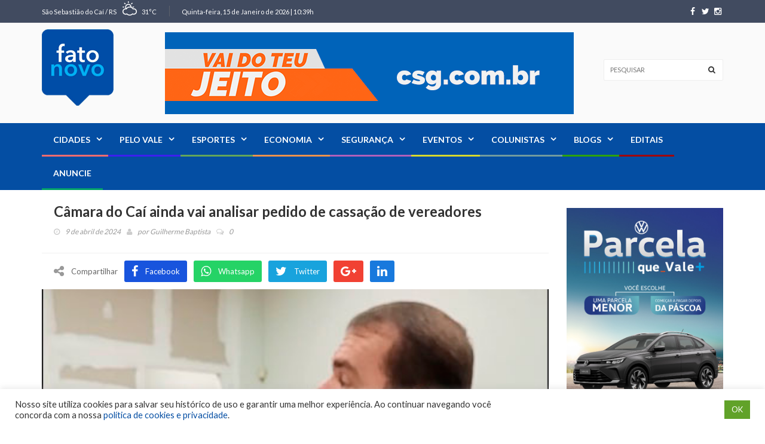

--- FILE ---
content_type: text/html; charset=utf-8
request_url: https://www.google.com/recaptcha/api2/aframe
body_size: 267
content:
<!DOCTYPE HTML><html><head><meta http-equiv="content-type" content="text/html; charset=UTF-8"></head><body><script nonce="RdfUYmLzeq2Dw4gt8rOoYw">/** Anti-fraud and anti-abuse applications only. See google.com/recaptcha */ try{var clients={'sodar':'https://pagead2.googlesyndication.com/pagead/sodar?'};window.addEventListener("message",function(a){try{if(a.source===window.parent){var b=JSON.parse(a.data);var c=clients[b['id']];if(c){var d=document.createElement('img');d.src=c+b['params']+'&rc='+(localStorage.getItem("rc::a")?sessionStorage.getItem("rc::b"):"");window.document.body.appendChild(d);sessionStorage.setItem("rc::e",parseInt(sessionStorage.getItem("rc::e")||0)+1);localStorage.setItem("rc::h",'1768993971519');}}}catch(b){}});window.parent.postMessage("_grecaptcha_ready", "*");}catch(b){}</script></body></html>